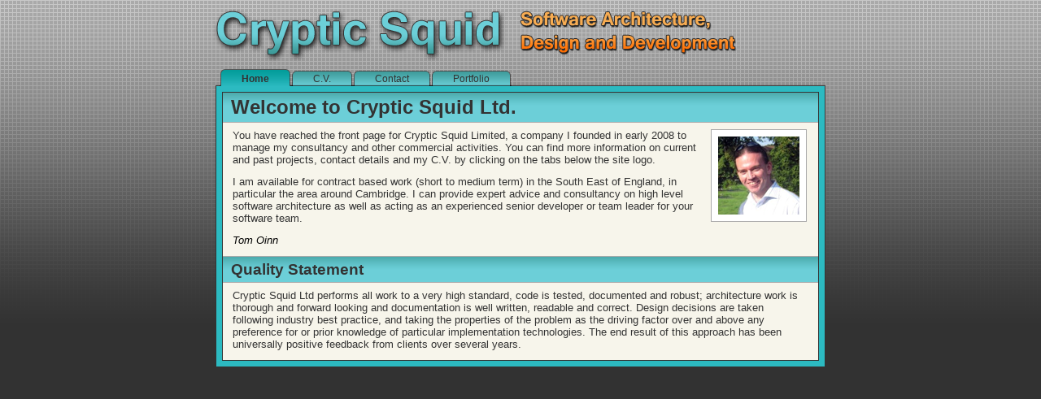

--- FILE ---
content_type: text/html; charset=UTF-8
request_url: http://www.crypticsquid.com/
body_size: 3255
content:

<!DOCTYPE html PUBLIC "-//W3C//DTD XHTML 1.0 Transitional//EN" "http://www.w3.org/TR/xhtml1/DTD/xhtml1-transitional.dtd">
<html>
<head>
<meta http-equiv="content-type" content="text/html; charset=UTF-8" />
<meta http-equiv="X-UA-Compatible" content="IE=EmulateIE7" /> 
<title>Cryptic Squid</title>
<link href="styles.css" rel="stylesheet" type="text/css" />
<link href="pubs/pubs.css" rel="stylesheet" type="text/css" />
<link href="colours.css" rel="stylesheet" type="text/css" />
<link href="tabs/tabs.css" rel="stylesheet" type="text/css" />
<link href="pages/pages.css" rel="stylesheet" type="text/css" />
<link href="panel.css" rel="stylesheet" type="text/css"/>
</head>
<body>
<div class='page'>
<div class='squid-logo'>&nbsp;</div>
<div class='tabs'>
<div class='tab-bar-top'><span class='selected first'><span class='left'>&nbsp;</span><span class='label'>Home</span><span class='right'>&nbsp;</span></span><span class='non-selected'><span class='left'>&nbsp;</span><a class='label' href='?p0=C.V.'>C.V.</a><span class='right'>&nbsp;</span></span><span class='non-selected'><span class='left'>&nbsp;</span><a class='label' href='?p0=Contact'>Contact</a><span class='right'>&nbsp;</span></span><span class='non-selected'><span class='left'>&nbsp;</span><a class='label' href='?p0=Portfolio'>Portfolio</a><span class='right'>&nbsp;</span></span></div>
</div>
<div class='tab-content-odd'><div class='tab-content-panel'><h1>Welcome to Cryptic Squid Ltd.</h1>
<p><img class="float-right" src="pages/images/photo-small.png">You
have reached the front page for Cryptic Squid Limited, a company I
founded in early 2008 to manage my consultancy and other commercial
activities. You can find more information on current and past projects,
contact details and my C.V. by clicking on the tabs below the site logo.</p>
<p>I am available for contract based work (short to medium term) in
the South East of England, in particular the area around Cambridge. I
can provide expert advice and consultancy on high level software
architecture as well as acting as an experienced senior developer or
team leader for your software team.</p>
<p><em>Tom Oinn</em></p>
<h2>Quality Statement</h2>
<p>Cryptic Squid Ltd performs all work to a very high standard, code is tested, documented and robust; architecture work is thorough and forward looking and documentation is well written, readable and correct. Design decisions are taken following industry best practice, and taking the properties of the problem as the driving factor over and above any preference for or prior knowledge of particular implementation technologies. The end result of this approach has been universally positive feedback from clients over several years.</p></div></div></div>
<script type="text/javascript">
var gaJsHost = (("https:" == document.location.protocol) ? "https://ssl." : "http://www.");
document.write(unescape("%3Cscript src='" + gaJsHost + "google-analytics.com/ga.js' type='text/javascript'%3E%3C/script%3E"));
</script>
<script type="text/javascript">
try {
var pageTracker = _gat._getTracker("UA-12369024-1");
pageTracker._trackPageview();
} catch(err) {}</script>
</body>
</html>


--- FILE ---
content_type: text/css
request_url: http://www.crypticsquid.com/styles.css
body_size: 1604
content:
/* Body text default colour and font */
html,td {
	font-size: 12px;
	font-family: Arial, Helvetica, sans-serif;
	margin: auto;
	padding: 0;
}

td {
	text-align: left;
}

body {
	margin: auto;
	text-align: center;
	width: 750px;
	text-align: center;
}

.graph-demo-container {
	height: 100%;
	border-right-style: solid;
	border-width: 1px;
	display: inline-block;
	width: auto;
}

.graph-demo {
	display: inline;
}

.graph-demo * {
	border-width: 0px;
}

.panel {
	display: block;
}

.panel {
	display: block;
}

.n,.nw,.ne {
	margin-top: 0px;
}

.s,.sw,.se {
	margin-bottom: 0px;
}

table {
	border-collapse: collapse;
	vertical-align: top;
	width: 100%
}

td {
	vertical-align: top;
}

/* Page background colour */
html {
	background-image: url(images/bg.png);
	background-repeat: repeat-x;
	background-attachment: fixed;
}

* {
	border-width: 1px;
}

.squid-logo {
	background-image: url(images/squid-logo.png);
	height: 70px;
	background-repeat: no-repeat;
	background-position: 0px;
	margin-left: -10px;
}

.page {
	margin-left: auto;
	margin-right: auto;
	margin-top: 10px;
	margin-bottom: 10px;
	text-align: left;
}

.padded {
	padding: 4px;
}

.page-content {
	border-left-style: solid;
	border-right-style: solid;
	border-bottom-style: solid;
	border-width: 2px;
	border-bottom-width: 1px;
	padding: 0px;
}

.error {
	margin: 10px;
	padding-left: 34px;
	padding-right: 4px;
	padding-top: 4px;
	padding-bottom: 2px;
	height: 30px;
	display: block;
	border-style: solid;
	border-width: 1px;
	background-image: url(images/warning.png);
	background-repeat: no-repeat;
	background-position: 4px 4px;
}

--- FILE ---
content_type: text/css
request_url: http://www.crypticsquid.com/pubs/pubs.css
body_size: 2086
content:
.pub-links .pub-pdf:before {
	content: "[pdf]";
	display: inline-block;
}

.pub-links .pub-doi:before {
	content: "[doi]";
	display: inline-block;
}

.pub-links .pub-url:before {
	content: "[link]";
	display: inline-block;
}

.pub-links .pub-pdf {
	padding-left: 38px;
	background-image: url(images/pdf.png);
}

.pub-links .pub-doi {
	padding-left: 30px;
	background-image: url(images/doi.png);
}

.pub-links .pub-url {
	padding-left: 34px;
	background-image: url(images/web.png);
}

.pub-links a {
	font-weight: bold;
	font-size: 8px;
	display: inline-block;
	padding-right: 3px;
	height: 12px;
	line-height: 12px;
	border-style: solid;
	vertical-align: text-top;
	background-repeat: no-repeat;
	margin-right: 4px;
	margin-top: 4px;
}

.pub-list {
	margin: 0px;
}

.pub-year-group {
	border-bottom-style: solid;
	margin-bottom: 0px;
	padding-right: 12px;
	padding-left: 12px;
}

.pub-year {
	font-style: italic;
	font-size: 16px;
	font-weight: light;
	padding-left: 38px;
	padding-top: 6px;
	padding-bottom: 6px;
	margin-bottom: 6px;
	margin-left: -12px;
	margin-right: -12px;
	border-bottom-style: solid;
	border-width: 1px;
	background-image: url(images/calendar.png);
	background-repeat: no-repeat;
	background-position: 2px 1px;
}

.pub {
	border-bottom-style: dotted;
	padding-bottom: 6px;
	margin-bottom: 6px;
	padding-bottom: 6px;
	
}

.pub.pub-last {
	border-bottom-style: none;
	padding-bottom: 2px;
}

.pub-authors {
	display: inline;
}

.pub-links {
	display: block;
	margin-top: 2px;
	margin-bottom: 2px;
	text-align: justify;
}

.pub-title {
	font-weight: bold;
	margin-left: 2px;
	margin-right: 2px;
	font-style: italic;
	display: inline;
}

.pub-title:before {
	content: " ";
}

.pub-title:after {
	content: " ";
}

.pub-loc {
	font-style: italic; 
	display: inline;
}

.pub-award {
	display: block;
	margin-left: 15px;
	margin-right: 20px;
	border-style: solid;
	margin-top: 6px;
	margin-bottom: 4px;
	padding-left: 34px;
	padding-bottom: 2px;
	padding-right: 4px;
	background-image: url(images/star.png);
	background-repeat: no-repeat;
	background-position: 4px 4px;
}

--- FILE ---
content_type: text/css
request_url: http://www.crypticsquid.com/colours.css
body_size: 1379
content:
/* Regular text colour */
html,body,td,.pub-links a {
	color: #333;
}

/* Emphasis text colour */
.pub-links a:hover,.pub-title {
	color: black;
}

/* Page background colour */
html,.pub-links a,.tab-content-panel {
	background-color: #f7f5eb;
}

html {
	background-color: #323232;
}

/* Highlight panel border colour */
.pub-award,.pub-links a:hover,.error,.tab-content-panel blockquote {
	border-color: orange;
}

/* Highlight panel background colour */
.pub-award,.pub-links a:hover,.error,.tab-content-panel blockquote {
	background-color: #feb;
}

/* Main panel header background colour */
.page-content,.tab-content-panel h1,.tab-content-panel h2 {
	background-color: #afc6cf;
}

/* Main panel border colour */
.pub-year,.pub-year-group,.pub-list,.page,.page-content,.tab-bar,.title
	{
	border-color: #698f97;
}

/* Main panel background colour */
.pub-year-group {
	background-repeat: repeat-x;
	background-position: 0px 0px;
}

.tab-content-even .pub-year-group {
	background-image: url(tabs/images/even-title-bg.png);
}

.tab-content-odd .pub-year-group {
	background-image: url(tabs/images/odd-title-bg.png);
}

/* Alternate border colour, should be a shade of grey */
.pub,.pub-links a,.tab-content-panel img.screenshot,.graph-demo-container,.tab-content-panel h1,.tab-content-panel h2,.tab-content-panel h3,.tab-content-panel img.float-right
	{
	border-color: #aaa;
}

--- FILE ---
content_type: text/css
request_url: http://www.crypticsquid.com/tabs/tabs.css
body_size: 4344
content:
.tab-content-odd,.tab-content-even {
	padding: 7px;
	border-left-style: solid;
	border-right-style: solid;
	border-bottom-style: solid;
	border-color: #333;
}

.tab-content-odd {
	background-color: #2cbac1;
}

.tab-content-even {
	background-color: #73a1b1;
}

.tab-content-panel {
	border-style: solid;
	border-width: 1px;
	border-color: #333;
	padding: 0px;
	padding: 0px;
}

/* Top level tab container */
.tabs {
	display: block;
	margin: 0px;
}

.tabs div {
	background-repeat: repeat-x;
}

.tabs .tab-bar-odd,.tabs .tab-bar-even {
	border-left-style: solid;
	border-right-style: solid;
	border-color: #333;
}

.tabs div span.selected,.tabs div span.non-selected {
	height: 26px;
	line-height: 26px;
	display: inline-block;
	text-align: bottom;
	margin-bottom: 0px;
}

.tabs .left,.tabs .right {
	width: 7px;
	height: 22px;
	margin-top: 4px;
	background-repeat: no-repeat;
	background-position: 0px -4px;
	display: inline-block;
}

/* Fix for slightly odd looking first tab - this forces the tab to be pushed
further to the right and creates a bit of space that looks a lot better, especially with
borders enabled */
.tabs .first .left {
	width: 12px;
	background-position: 5px -4px;
}

.tabs .label {
	background-repeat: repeat-x;
	padding-left: 20px;
	padding-right: 20px;
	height: 22px;
	margin-top: 4px;
	display: inline-block;
	background-position: 0px -4px;
	color: #333;
	text-decoration: none;
}

.tabs div .selected .label {
	font-weight: bold;
}

.tabs .tab-bar-top {
	background-image: url(images/top-bg.png);
}

.tabs .tab-bar-top .selected .left {
	background-image: url(images/top-selected-left.png);
}

.tabs .tab-bar-top .selected .right {
	background-image: url(images/top-selected-right.png);
}

.tabs .tab-bar-top .selected .label {
	background-image: url(images/top-selected-bg.png);
}

.tabs .tab-bar-top .non-selected .left {
	background-image: url(images/top-unselected-left.png);
}

.tabs .tab-bar-top .non-selected .right {
	background-image: url(images/top-unselected-right.png);
}

.tabs .tab-bar-top .non-selected .label {
	background-image: url(images/top-unselected-bg.png);
}

.tabs .tab-bar-top .non-selected:hover .left {
	background-image: url(images/top-hover-left.png);
}

.tabs .tab-bar-top .non-selected:hover .right {
	background-image: url(images/top-hover-right.png);
}

.tabs .tab-bar-top .non-selected:hover .label {
	background-image: url(images/top-hover-bg.png);
}

.tabs .tab-bar-odd {
	background-image: url(images/odd-bg.png);
}

.tabs .tab-bar-odd .selected .left {
	background-image: url(images/odd-selected-left.png);
}

.tabs .tab-bar-odd .selected .right {
	background-image: url(images/odd-selected-right.png);
}

.tabs .tab-bar-odd .selected .label {
	background-image: url(images/odd-selected-bg.png);
}

.tabs .tab-bar-odd .non-selected .left {
	background-image: url(images/odd-unselected-left.png);
}

.tabs .tab-bar-odd .non-selected .right {
	background-image: url(images/odd-unselected-right.png);
}

.tabs .tab-bar-odd .non-selected .label {
	background-image: url(images/odd-unselected-bg.png);
}

.tabs .tab-bar-odd .non-selected:hover .left {
	background-image: url(images/odd-hover-left.png);
}

.tabs .tab-bar-odd .non-selected:hover .right {
	background-image: url(images/odd-hover-right.png);
}

.tabs .tab-bar-odd .non-selected:hover .label {
	background-image: url(images/odd-hover-bg.png);
}

.tabs .tab-bar-even {
	background-image: url(images/even-bg.png);
}

.tabs .tab-bar-even .selected .left {
	background-image: url(images/even-selected-left.png);
}

.tabs .tab-bar-even .selected .right {
	background-image: url(images/even-selected-right.png);
}

.tabs .tab-bar-even .selected .label {
	background-image: url(images/even-selected-bg.png);
}

.tabs .tab-bar-even .non-selected .left {
	background-image: url(images/even-unselected-left.png);
}

.tabs .tab-bar-even .non-selected .right {
	background-image: url(images/even-unselected-right.png);
}

.tabs .tab-bar-even .non-selected .label {
	background-image: url(images/even-unselected-bg.png);
}

.tabs .tab-bar-even .non-selected:hover .left {
	background-image: url(images/even-hover-left.png);
}

.tabs .tab-bar-even .non-selected:hover .right {
	background-image: url(images/even-hover-right.png);
}

.tabs .tab-bar-even .non-selected:hover .label {
	background-image: url(images/even-hover-bg.png);
}

--- FILE ---
content_type: text/css
request_url: http://www.crypticsquid.com/pages/pages.css
body_size: 3658
content:
.tab-content-panel {
	text-align: left;
}

.tab-content-panel img {
	border-width: 0px;
}

.tab-content-panel a {
	font-style: italic;
	font-weight: bold;
	text-decoration: none;
	color: black;
	text-decoration: none
}

.tab-content-panel a:hover {
	color: #07a09f;
}

.tab-content-panel h1 {
	display: block;
	font-weight: bold;
	font-size: 18pt;
	margin-top: 0px;
	margin-left: 0px;
	margin-right: 0px;
	margin-bottom: 8px;
	padding-top: 4px;
	padding-bottom: 4px;
	padding-left: 10px;
	border-bottom-style: solid;
	padding-top: 4px;
	background-repeat: repeat-x;
	background-position: 0px 0px;
}

.tab-content-odd .tab-content-panel h1,.tab-content-odd .tab-content-panel h2
	{
	background-image: url(../tabs/images/odd-title-bg.png);
	background-color: #6ccfd8;
}

.tab-content-even .tab-content-panel h1,.tab-content-even .tab-content-panel h2
	{
	background-image: url(../tabs/images/even-title-bg.png);
	background-color: #afc6cf;
}

.tab-content-panel h2 {
	font-weight: bold;
	font-size: 14pt;
	margin-left: 0px;
	padding-left: 10px;
	padding-top: 5px;
	padding-bottom: 4px;
	margin-bottom: 8px;
	margin-right: 0px;
	margin-top: 0px;
	border-top-style: solid;
	border-bottom-style: solid;
	background-position: 0px 0px;
	background-repeat: repeat-x;
	background-position: 0px 0px;
	border-top-style: solid
}

.tab-content-panel h3 {
	margin-left: 12px;
	margin-right: 12px;
	margin-bottom: 4px;
	display: block;
	border-bottom-style: dotted;
	border-width: 1px;
	display: block;
	margin-top: 0px;
	font-size: 12pt;
}

.tab-content-panel p {
	font-weight: normal;
	font-size: 10pt;
	margin-top: 0px;
	margin-bottom: 12px;
	margin-left: 12px;
	margin-right: 14px;
}

.tab-content-panel b {
	font-weight: bold;
	font-style: normal;
	color: black;
}

.tab-content-panel em {
	color: black;
}

.tab-content-panel blockquote {
	border-style: solid;
	border-width: 2px;
	margin-left: 12px;
	margin-right: 14px;
	padding: 8px;
}

/* Initial indent for lists */
.tab-content-panel ol,.tab-content-panel ul {
	padding-left: 36px;
	margin-left: 12px;
	margin-right: 12px;
	padding-top: 0px;
	padding-bottom: 0px;
}

.tab-content-panel li {
	margin-bottom: 1px;
}

/* Subsequent indent for lists */
.tab-content-panel ol ol,.tab-content-panel ul ul {
	border-style: none;
	padding-left: 20px;
	margin-left: 5px;
	padding-top: 0px;
	padding-bottom: 0px;
}

.tab-content-panel ol,.tab-content-panel ol ol ol ol {
	list-style-type: decimal;
}

.tab-content-panel ol ol,.tab-content-panel ol ol ol ol ol {
	list-style-type: lower-alpha;
}

.tab-content-panel ol ol ol,.tab-content-panel ol ol ol ol ol ol {
	list-style-type: lower-roman;
}

.tab-content-panel ul {
	list-style-type: none;
}

.tab-content-panel ul li,.tab-content-panel ul ul ul ul li {
	background-image: url(../tabs/images/li0.png);
	background-repeat: no-repeat;
	background-position: 0px 5px;
	margin-left: -18px;
	padding-left: 15px;
}

.tab-content-panel ul ul li,.tab-content-panel ul ul ul ul ul li {
	background-image: url(../tabs/images/li1.png);
}

.tab-content-panel ul ul ul li,.tab-content-panel ul ul ul ul ul ul li {
	background-image: url(../tabs/images/li2.png);
}

.tab-content-panel img.float-right {
	position: relative;
	display: inline-block;
	float: right;
	background-color: white;
	padding: 8px;
	border-style: solid;
	border-width: 1px;
	margin-left: 10px;
	margin-bottom: 2px;
}

.tab-content-panel img.screenshot {
	background-color: white;
	padding: 0px;
	border-style: solid;
	border-width: 1px;
	margin-bottom: 2px;
	margin-top: 2px;
	margin-left: auto;
	margin-right: auto;
}

.tab-content-panel img.logo {
	display: block;
	margin-left: auto;
	margin-right: auto;
}

--- FILE ---
content_type: text/css
request_url: http://www.crypticsquid.com/panel.css
body_size: 1698
content:
.panel {
	float: right;
}

/* Background colour for the content panel */
.panel .w .e .inner {
	background: #fa993a;
}

.panel .n,.panel .s {
	line-height: 0px;
}

.panel .nw,.panel .ne {
	z-index: 10;
}

.panel .ne,.panel .nw,.panel .se,.panel .sw {
	font-size: 2px;
	height: 7px;
	background-repeat: no-repeat;
	line-height: 0px;
}

.panel .nw,.panel .sw {
	width: 100%;
}

.panel .ne,.panel .se {
	margin-left: 7px;
	margin-top: -7px;
	background-position: 100% 0px;
}

.panel .nw,.panel .sw {
	margin-right: 7px;
}

.panel .nw {
	background-image: url(tabs/images/nw.png);
	background-repeat: no-repeat;
}

.panel .n {
	background-image: url(tabs/images/n.png);
	background-repeat: repeat-x;
	height: 7px;
	margin-top: -7px;
	margin-left: 7px;
	margin-right: 7px;
}

.panel .ne {
	background-image: url(tabs/images/ne.png);
	background-repeat: no-repeat;
}

.panel .w {
	background-repeat: repeat-y;
	background-image: url(tabs/images/w.png);
}

.panel .w .e {
	background-image: url(tabs/images/e.png);
	background-repeat: repeat-y;
	background-position: 100% 0px;
}

.panel .w .e .inner {
	margin-left: 7px;
	margin-right: 7px;
	padding-left: 5px;
	padding-right: 5px;
	text-align: left;
}

.panel .w .e .inner #content {
	margin-bottom: -10px;
}

.panel .sw {
	margin-bottom: -7px;
	background-image: url(tabs/images/sw.png);
	background-repeat: no-repeat;
}

.panel .s {
	margin-bottom: -7px;
	margin-left: 7px;
	margin-right: 7px;
	height: 7px;
	background-image: url(tabs/images/s.png);
	background-repeat: repeat-x;
}

.panel .se {
	margin-top: -7px;
	background-image: url(tabs/images/se.png);
	background-repeat: no-repeat;
}

.gap-saver {
	height: 1px;
	padding: 0;
	font-size: 1px;
}